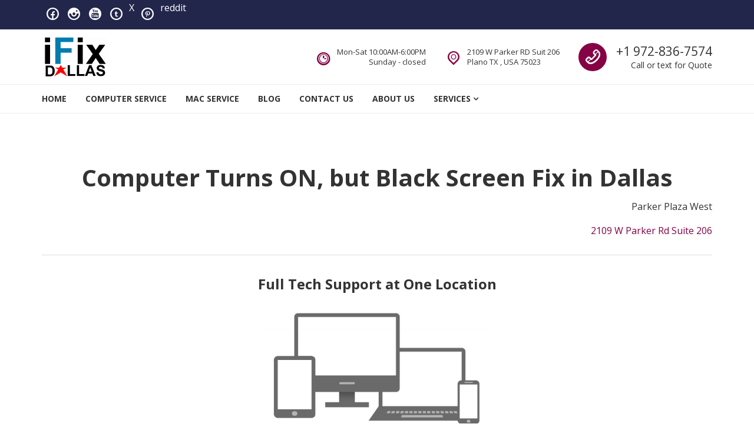

--- FILE ---
content_type: text/html; charset=UTF-8
request_url: https://ifixdallas.com/computer-turns-on-but-blank-screen-fix-in-dallas/
body_size: 16559
content:
<!DOCTYPE html>
<html lang="en-US">
<head>
<meta charset="UTF-8">
<meta name="viewport" content="width=device-width, initial-scale=1">
<link rel="profile" href="http://gmpg.org/xfn/11">
<link rel="pingback" href="https://ifixdallas.com/xmlrpc.php">
<meta name='robots' content='index, follow, max-image-preview:large, max-snippet:-1, max-video-preview:-1' />

	<!-- This site is optimized with the Yoast SEO plugin v26.8 - https://yoast.com/product/yoast-seo-wordpress/ -->
	<title>Computer Turns ON, But Black Screen Fix in Dallas - iFixDallas - a Mac and PC Service DFW Area</title>
	<link rel="canonical" href="https://ifixdallas.com/computer-turns-on-but-blank-screen-fix-in-dallas/" />
	<meta property="og:locale" content="en_US" />
	<meta property="og:type" content="article" />
	<meta property="og:title" content="Computer Turns ON, But Black Screen Fix in Dallas - iFixDallas - a Mac and PC Service DFW Area" />
	<meta property="og:description" content="Computer Turns ON, but Black Screen Fix in Dallas Parker Plaza West 2109 W Parker Rd Suite 206 Full Tech Support at One Location Why is My Computer turns on, but black screen? iFixDallas works on all kinds of computers from desktop to laptop. We fix every problem that is related to computers. Does your [&hellip;]" />
	<meta property="og:url" content="https://ifixdallas.com/computer-turns-on-but-blank-screen-fix-in-dallas/" />
	<meta property="og:site_name" content="iFixDallas - a Mac and PC Service DFW Area" />
	<meta property="article:publisher" content="https://www.facebook.com/ifixdallas" />
	<meta name="twitter:card" content="summary_large_image" />
	<meta name="twitter:site" content="@iFixDallas" />
	<meta name="twitter:label1" content="Est. reading time" />
	<meta name="twitter:data1" content="3 minutes" />
	<script type="application/ld+json" class="yoast-schema-graph">{"@context":"https://schema.org","@graph":[{"@type":"WebPage","@id":"https://ifixdallas.com/computer-turns-on-but-blank-screen-fix-in-dallas/","url":"https://ifixdallas.com/computer-turns-on-but-blank-screen-fix-in-dallas/","name":"Computer Turns ON, But Black Screen Fix in Dallas - iFixDallas - a Mac and PC Service DFW Area","isPartOf":{"@id":"https://ifixdallas.com/#website"},"primaryImageOfPage":{"@id":"https://ifixdallas.com/computer-turns-on-but-blank-screen-fix-in-dallas/#primaryimage"},"image":{"@id":"https://ifixdallas.com/computer-turns-on-but-blank-screen-fix-in-dallas/#primaryimage"},"thumbnailUrl":"https://ifixdallas.com/wp-content/uploads/2020/10/Computer-repair-in-Plano-1024x571.jpg","datePublished":"2020-10-14T03:57:01+00:00","breadcrumb":{"@id":"https://ifixdallas.com/computer-turns-on-but-blank-screen-fix-in-dallas/#breadcrumb"},"inLanguage":"en-US","potentialAction":[{"@type":"ReadAction","target":["https://ifixdallas.com/computer-turns-on-but-blank-screen-fix-in-dallas/"]}]},{"@type":"ImageObject","inLanguage":"en-US","@id":"https://ifixdallas.com/computer-turns-on-but-blank-screen-fix-in-dallas/#primaryimage","url":"","contentUrl":""},{"@type":"BreadcrumbList","@id":"https://ifixdallas.com/computer-turns-on-but-blank-screen-fix-in-dallas/#breadcrumb","itemListElement":[{"@type":"ListItem","position":1,"name":"Home","item":"https://ifixdallas.com/"},{"@type":"ListItem","position":2,"name":"Computer Turns ON, But Black Screen Fix in Dallas"}]},{"@type":"WebSite","@id":"https://ifixdallas.com/#website","url":"https://ifixdallas.com/","name":"iFixDallas - a Mac and PC Service DFW Area","description":"Full Tech Support at One Location","publisher":{"@id":"https://ifixdallas.com/#organization"},"potentialAction":[{"@type":"SearchAction","target":{"@type":"EntryPoint","urlTemplate":"https://ifixdallas.com/?s={search_term_string}"},"query-input":{"@type":"PropertyValueSpecification","valueRequired":true,"valueName":"search_term_string"}}],"inLanguage":"en-US"},{"@type":"Organization","@id":"https://ifixdallas.com/#organization","name":"iFixDallas - a Mac and PC Service DFW Area","url":"https://ifixdallas.com/","logo":{"@type":"ImageObject","inLanguage":"en-US","@id":"https://ifixdallas.com/#/schema/logo/image/","url":"https://ifixdallas.com/wp-content/uploads/2025/08/cropped-cropped-ifix-Dallas-New-Logo1-2.png","contentUrl":"https://ifixdallas.com/wp-content/uploads/2025/08/cropped-cropped-ifix-Dallas-New-Logo1-2.png","width":111,"height":69,"caption":"iFixDallas - a Mac and PC Service DFW Area"},"image":{"@id":"https://ifixdallas.com/#/schema/logo/image/"},"sameAs":["https://www.facebook.com/ifixdallas","https://x.com/iFixDallas","https://www.youtube.com/@ifixdallasplano6634","https://www.instagram.com/mac_servicedallas/","https://www.pinterest.com/ifixdallas/","https://www.reddit.com/r/computerrepair/"]}]}</script>
	<!-- / Yoast SEO plugin. -->


<link rel='dns-prefetch' href='//www.googletagmanager.com' />
<link rel='dns-prefetch' href='//fonts.googleapis.com' />
<link rel="alternate" type="application/rss+xml" title="iFixDallas - a Mac and PC Service DFW Area &raquo; Feed" href="https://ifixdallas.com/feed/" />
<link rel="alternate" type="application/rss+xml" title="iFixDallas - a Mac and PC Service DFW Area &raquo; Comments Feed" href="https://ifixdallas.com/comments/feed/" />
<link rel="alternate" title="oEmbed (JSON)" type="application/json+oembed" href="https://ifixdallas.com/wp-json/oembed/1.0/embed?url=https%3A%2F%2Fifixdallas.com%2Fcomputer-turns-on-but-blank-screen-fix-in-dallas%2F" />
<link rel="alternate" title="oEmbed (XML)" type="text/xml+oembed" href="https://ifixdallas.com/wp-json/oembed/1.0/embed?url=https%3A%2F%2Fifixdallas.com%2Fcomputer-turns-on-but-blank-screen-fix-in-dallas%2F&#038;format=xml" />
<style id='wp-img-auto-sizes-contain-inline-css' type='text/css'>
img:is([sizes=auto i],[sizes^="auto," i]){contain-intrinsic-size:3000px 1500px}
/*# sourceURL=wp-img-auto-sizes-contain-inline-css */
</style>
<link rel='stylesheet' id='dashicons-css' href='https://ifixdallas.com/wp-includes/css/dashicons.min.css?ver=6.9' type='text/css' media='all' />
<link rel='stylesheet' id='post-views-counter-frontend-css' href='https://ifixdallas.com/wp-content/plugins/post-views-counter/css/frontend.css?ver=1.7.3' type='text/css' media='all' />
<style id='wp-emoji-styles-inline-css' type='text/css'>

	img.wp-smiley, img.emoji {
		display: inline !important;
		border: none !important;
		box-shadow: none !important;
		height: 1em !important;
		width: 1em !important;
		margin: 0 0.07em !important;
		vertical-align: -0.1em !important;
		background: none !important;
		padding: 0 !important;
	}
/*# sourceURL=wp-emoji-styles-inline-css */
</style>
<style id='wp-block-library-inline-css' type='text/css'>
:root{--wp-block-synced-color:#7a00df;--wp-block-synced-color--rgb:122,0,223;--wp-bound-block-color:var(--wp-block-synced-color);--wp-editor-canvas-background:#ddd;--wp-admin-theme-color:#007cba;--wp-admin-theme-color--rgb:0,124,186;--wp-admin-theme-color-darker-10:#006ba1;--wp-admin-theme-color-darker-10--rgb:0,107,160.5;--wp-admin-theme-color-darker-20:#005a87;--wp-admin-theme-color-darker-20--rgb:0,90,135;--wp-admin-border-width-focus:2px}@media (min-resolution:192dpi){:root{--wp-admin-border-width-focus:1.5px}}.wp-element-button{cursor:pointer}:root .has-very-light-gray-background-color{background-color:#eee}:root .has-very-dark-gray-background-color{background-color:#313131}:root .has-very-light-gray-color{color:#eee}:root .has-very-dark-gray-color{color:#313131}:root .has-vivid-green-cyan-to-vivid-cyan-blue-gradient-background{background:linear-gradient(135deg,#00d084,#0693e3)}:root .has-purple-crush-gradient-background{background:linear-gradient(135deg,#34e2e4,#4721fb 50%,#ab1dfe)}:root .has-hazy-dawn-gradient-background{background:linear-gradient(135deg,#faaca8,#dad0ec)}:root .has-subdued-olive-gradient-background{background:linear-gradient(135deg,#fafae1,#67a671)}:root .has-atomic-cream-gradient-background{background:linear-gradient(135deg,#fdd79a,#004a59)}:root .has-nightshade-gradient-background{background:linear-gradient(135deg,#330968,#31cdcf)}:root .has-midnight-gradient-background{background:linear-gradient(135deg,#020381,#2874fc)}:root{--wp--preset--font-size--normal:16px;--wp--preset--font-size--huge:42px}.has-regular-font-size{font-size:1em}.has-larger-font-size{font-size:2.625em}.has-normal-font-size{font-size:var(--wp--preset--font-size--normal)}.has-huge-font-size{font-size:var(--wp--preset--font-size--huge)}:root .has-text-align-center{text-align:center}:root .has-text-align-left{text-align:left}:root .has-text-align-right{text-align:right}.has-fit-text{white-space:nowrap!important}#end-resizable-editor-section{display:none}.aligncenter{clear:both}.items-justified-left{justify-content:flex-start}.items-justified-center{justify-content:center}.items-justified-right{justify-content:flex-end}.items-justified-space-between{justify-content:space-between}.screen-reader-text{word-wrap:normal!important;border:0;clip-path:inset(50%);height:1px;margin:-1px;overflow:hidden;padding:0;position:absolute;width:1px}.screen-reader-text:focus{background-color:#ddd;clip-path:none;color:#444;display:block;font-size:1em;height:auto;left:5px;line-height:normal;padding:15px 23px 14px;text-decoration:none;top:5px;width:auto;z-index:100000}html :where(.has-border-color){border-style:solid}html :where([style*=border-top-color]){border-top-style:solid}html :where([style*=border-right-color]){border-right-style:solid}html :where([style*=border-bottom-color]){border-bottom-style:solid}html :where([style*=border-left-color]){border-left-style:solid}html :where([style*=border-width]){border-style:solid}html :where([style*=border-top-width]){border-top-style:solid}html :where([style*=border-right-width]){border-right-style:solid}html :where([style*=border-bottom-width]){border-bottom-style:solid}html :where([style*=border-left-width]){border-left-style:solid}html :where(img[class*=wp-image-]){height:auto;max-width:100%}:where(figure){margin:0 0 1em}html :where(.is-position-sticky){--wp-admin--admin-bar--position-offset:var(--wp-admin--admin-bar--height,0px)}@media screen and (max-width:600px){html :where(.is-position-sticky){--wp-admin--admin-bar--position-offset:0px}}

/*# sourceURL=wp-block-library-inline-css */
</style><style id='wp-block-image-inline-css' type='text/css'>
.wp-block-image>a,.wp-block-image>figure>a{display:inline-block}.wp-block-image img{box-sizing:border-box;height:auto;max-width:100%;vertical-align:bottom}@media not (prefers-reduced-motion){.wp-block-image img.hide{visibility:hidden}.wp-block-image img.show{animation:show-content-image .4s}}.wp-block-image[style*=border-radius] img,.wp-block-image[style*=border-radius]>a{border-radius:inherit}.wp-block-image.has-custom-border img{box-sizing:border-box}.wp-block-image.aligncenter{text-align:center}.wp-block-image.alignfull>a,.wp-block-image.alignwide>a{width:100%}.wp-block-image.alignfull img,.wp-block-image.alignwide img{height:auto;width:100%}.wp-block-image .aligncenter,.wp-block-image .alignleft,.wp-block-image .alignright,.wp-block-image.aligncenter,.wp-block-image.alignleft,.wp-block-image.alignright{display:table}.wp-block-image .aligncenter>figcaption,.wp-block-image .alignleft>figcaption,.wp-block-image .alignright>figcaption,.wp-block-image.aligncenter>figcaption,.wp-block-image.alignleft>figcaption,.wp-block-image.alignright>figcaption{caption-side:bottom;display:table-caption}.wp-block-image .alignleft{float:left;margin:.5em 1em .5em 0}.wp-block-image .alignright{float:right;margin:.5em 0 .5em 1em}.wp-block-image .aligncenter{margin-left:auto;margin-right:auto}.wp-block-image :where(figcaption){margin-bottom:1em;margin-top:.5em}.wp-block-image.is-style-circle-mask img{border-radius:9999px}@supports ((-webkit-mask-image:none) or (mask-image:none)) or (-webkit-mask-image:none){.wp-block-image.is-style-circle-mask img{border-radius:0;-webkit-mask-image:url('data:image/svg+xml;utf8,<svg viewBox="0 0 100 100" xmlns="http://www.w3.org/2000/svg"><circle cx="50" cy="50" r="50"/></svg>');mask-image:url('data:image/svg+xml;utf8,<svg viewBox="0 0 100 100" xmlns="http://www.w3.org/2000/svg"><circle cx="50" cy="50" r="50"/></svg>');mask-mode:alpha;-webkit-mask-position:center;mask-position:center;-webkit-mask-repeat:no-repeat;mask-repeat:no-repeat;-webkit-mask-size:contain;mask-size:contain}}:root :where(.wp-block-image.is-style-rounded img,.wp-block-image .is-style-rounded img){border-radius:9999px}.wp-block-image figure{margin:0}.wp-lightbox-container{display:flex;flex-direction:column;position:relative}.wp-lightbox-container img{cursor:zoom-in}.wp-lightbox-container img:hover+button{opacity:1}.wp-lightbox-container button{align-items:center;backdrop-filter:blur(16px) saturate(180%);background-color:#5a5a5a40;border:none;border-radius:4px;cursor:zoom-in;display:flex;height:20px;justify-content:center;opacity:0;padding:0;position:absolute;right:16px;text-align:center;top:16px;width:20px;z-index:100}@media not (prefers-reduced-motion){.wp-lightbox-container button{transition:opacity .2s ease}}.wp-lightbox-container button:focus-visible{outline:3px auto #5a5a5a40;outline:3px auto -webkit-focus-ring-color;outline-offset:3px}.wp-lightbox-container button:hover{cursor:pointer;opacity:1}.wp-lightbox-container button:focus{opacity:1}.wp-lightbox-container button:focus,.wp-lightbox-container button:hover,.wp-lightbox-container button:not(:hover):not(:active):not(.has-background){background-color:#5a5a5a40;border:none}.wp-lightbox-overlay{box-sizing:border-box;cursor:zoom-out;height:100vh;left:0;overflow:hidden;position:fixed;top:0;visibility:hidden;width:100%;z-index:100000}.wp-lightbox-overlay .close-button{align-items:center;cursor:pointer;display:flex;justify-content:center;min-height:40px;min-width:40px;padding:0;position:absolute;right:calc(env(safe-area-inset-right) + 16px);top:calc(env(safe-area-inset-top) + 16px);z-index:5000000}.wp-lightbox-overlay .close-button:focus,.wp-lightbox-overlay .close-button:hover,.wp-lightbox-overlay .close-button:not(:hover):not(:active):not(.has-background){background:none;border:none}.wp-lightbox-overlay .lightbox-image-container{height:var(--wp--lightbox-container-height);left:50%;overflow:hidden;position:absolute;top:50%;transform:translate(-50%,-50%);transform-origin:top left;width:var(--wp--lightbox-container-width);z-index:9999999999}.wp-lightbox-overlay .wp-block-image{align-items:center;box-sizing:border-box;display:flex;height:100%;justify-content:center;margin:0;position:relative;transform-origin:0 0;width:100%;z-index:3000000}.wp-lightbox-overlay .wp-block-image img{height:var(--wp--lightbox-image-height);min-height:var(--wp--lightbox-image-height);min-width:var(--wp--lightbox-image-width);width:var(--wp--lightbox-image-width)}.wp-lightbox-overlay .wp-block-image figcaption{display:none}.wp-lightbox-overlay button{background:none;border:none}.wp-lightbox-overlay .scrim{background-color:#fff;height:100%;opacity:.9;position:absolute;width:100%;z-index:2000000}.wp-lightbox-overlay.active{visibility:visible}@media not (prefers-reduced-motion){.wp-lightbox-overlay.active{animation:turn-on-visibility .25s both}.wp-lightbox-overlay.active img{animation:turn-on-visibility .35s both}.wp-lightbox-overlay.show-closing-animation:not(.active){animation:turn-off-visibility .35s both}.wp-lightbox-overlay.show-closing-animation:not(.active) img{animation:turn-off-visibility .25s both}.wp-lightbox-overlay.zoom.active{animation:none;opacity:1;visibility:visible}.wp-lightbox-overlay.zoom.active .lightbox-image-container{animation:lightbox-zoom-in .4s}.wp-lightbox-overlay.zoom.active .lightbox-image-container img{animation:none}.wp-lightbox-overlay.zoom.active .scrim{animation:turn-on-visibility .4s forwards}.wp-lightbox-overlay.zoom.show-closing-animation:not(.active){animation:none}.wp-lightbox-overlay.zoom.show-closing-animation:not(.active) .lightbox-image-container{animation:lightbox-zoom-out .4s}.wp-lightbox-overlay.zoom.show-closing-animation:not(.active) .lightbox-image-container img{animation:none}.wp-lightbox-overlay.zoom.show-closing-animation:not(.active) .scrim{animation:turn-off-visibility .4s forwards}}@keyframes show-content-image{0%{visibility:hidden}99%{visibility:hidden}to{visibility:visible}}@keyframes turn-on-visibility{0%{opacity:0}to{opacity:1}}@keyframes turn-off-visibility{0%{opacity:1;visibility:visible}99%{opacity:0;visibility:visible}to{opacity:0;visibility:hidden}}@keyframes lightbox-zoom-in{0%{transform:translate(calc((-100vw + var(--wp--lightbox-scrollbar-width))/2 + var(--wp--lightbox-initial-left-position)),calc(-50vh + var(--wp--lightbox-initial-top-position))) scale(var(--wp--lightbox-scale))}to{transform:translate(-50%,-50%) scale(1)}}@keyframes lightbox-zoom-out{0%{transform:translate(-50%,-50%) scale(1);visibility:visible}99%{visibility:visible}to{transform:translate(calc((-100vw + var(--wp--lightbox-scrollbar-width))/2 + var(--wp--lightbox-initial-left-position)),calc(-50vh + var(--wp--lightbox-initial-top-position))) scale(var(--wp--lightbox-scale));visibility:hidden}}
/*# sourceURL=https://ifixdallas.com/wp-content/plugins/gutenberg/build/styles/block-library/image/style.min.css */
</style>
<style id='global-styles-inline-css' type='text/css'>
:root{--wp--preset--aspect-ratio--square: 1;--wp--preset--aspect-ratio--4-3: 4/3;--wp--preset--aspect-ratio--3-4: 3/4;--wp--preset--aspect-ratio--3-2: 3/2;--wp--preset--aspect-ratio--2-3: 2/3;--wp--preset--aspect-ratio--16-9: 16/9;--wp--preset--aspect-ratio--9-16: 9/16;--wp--preset--color--black: #000000;--wp--preset--color--cyan-bluish-gray: #abb8c3;--wp--preset--color--white: #ffffff;--wp--preset--color--pale-pink: #f78da7;--wp--preset--color--vivid-red: #cf2e2e;--wp--preset--color--luminous-vivid-orange: #ff6900;--wp--preset--color--luminous-vivid-amber: #fcb900;--wp--preset--color--light-green-cyan: #7bdcb5;--wp--preset--color--vivid-green-cyan: #00d084;--wp--preset--color--pale-cyan-blue: #8ed1fc;--wp--preset--color--vivid-cyan-blue: #0693e3;--wp--preset--color--vivid-purple: #9b51e0;--wp--preset--gradient--vivid-cyan-blue-to-vivid-purple: linear-gradient(135deg,rgb(6,147,227) 0%,rgb(155,81,224) 100%);--wp--preset--gradient--light-green-cyan-to-vivid-green-cyan: linear-gradient(135deg,rgb(122,220,180) 0%,rgb(0,208,130) 100%);--wp--preset--gradient--luminous-vivid-amber-to-luminous-vivid-orange: linear-gradient(135deg,rgb(252,185,0) 0%,rgb(255,105,0) 100%);--wp--preset--gradient--luminous-vivid-orange-to-vivid-red: linear-gradient(135deg,rgb(255,105,0) 0%,rgb(207,46,46) 100%);--wp--preset--gradient--very-light-gray-to-cyan-bluish-gray: linear-gradient(135deg,rgb(238,238,238) 0%,rgb(169,184,195) 100%);--wp--preset--gradient--cool-to-warm-spectrum: linear-gradient(135deg,rgb(74,234,220) 0%,rgb(151,120,209) 20%,rgb(207,42,186) 40%,rgb(238,44,130) 60%,rgb(251,105,98) 80%,rgb(254,248,76) 100%);--wp--preset--gradient--blush-light-purple: linear-gradient(135deg,rgb(255,206,236) 0%,rgb(152,150,240) 100%);--wp--preset--gradient--blush-bordeaux: linear-gradient(135deg,rgb(254,205,165) 0%,rgb(254,45,45) 50%,rgb(107,0,62) 100%);--wp--preset--gradient--luminous-dusk: linear-gradient(135deg,rgb(255,203,112) 0%,rgb(199,81,192) 50%,rgb(65,88,208) 100%);--wp--preset--gradient--pale-ocean: linear-gradient(135deg,rgb(255,245,203) 0%,rgb(182,227,212) 50%,rgb(51,167,181) 100%);--wp--preset--gradient--electric-grass: linear-gradient(135deg,rgb(202,248,128) 0%,rgb(113,206,126) 100%);--wp--preset--gradient--midnight: linear-gradient(135deg,rgb(2,3,129) 0%,rgb(40,116,252) 100%);--wp--preset--font-size--small: 13px;--wp--preset--font-size--medium: 20px;--wp--preset--font-size--large: 36px;--wp--preset--font-size--x-large: 42px;--wp--preset--spacing--20: 0.44rem;--wp--preset--spacing--30: 0.67rem;--wp--preset--spacing--40: 1rem;--wp--preset--spacing--50: 1.5rem;--wp--preset--spacing--60: 2.25rem;--wp--preset--spacing--70: 3.38rem;--wp--preset--spacing--80: 5.06rem;--wp--preset--shadow--natural: 6px 6px 9px rgba(0, 0, 0, 0.2);--wp--preset--shadow--deep: 12px 12px 50px rgba(0, 0, 0, 0.4);--wp--preset--shadow--sharp: 6px 6px 0px rgba(0, 0, 0, 0.2);--wp--preset--shadow--outlined: 6px 6px 0px -3px rgb(255, 255, 255), 6px 6px rgb(0, 0, 0);--wp--preset--shadow--crisp: 6px 6px 0px rgb(0, 0, 0);}:where(body) { margin: 0; }:where(.is-layout-flex){gap: 0.5em;}:where(.is-layout-grid){gap: 0.5em;}body .is-layout-flex{display: flex;}.is-layout-flex{flex-wrap: wrap;align-items: center;}.is-layout-flex > :is(*, div){margin: 0;}body .is-layout-grid{display: grid;}.is-layout-grid > :is(*, div){margin: 0;}body{padding-top: 0px;padding-right: 0px;padding-bottom: 0px;padding-left: 0px;}:root :where(.wp-element-button, .wp-block-button__link){background-color: #32373c;border-width: 0;color: #fff;font-family: inherit;font-size: inherit;font-style: inherit;font-weight: inherit;letter-spacing: inherit;line-height: inherit;padding-top: calc(0.667em + 2px);padding-right: calc(1.333em + 2px);padding-bottom: calc(0.667em + 2px);padding-left: calc(1.333em + 2px);text-decoration: none;text-transform: inherit;}.has-black-color{color: var(--wp--preset--color--black) !important;}.has-cyan-bluish-gray-color{color: var(--wp--preset--color--cyan-bluish-gray) !important;}.has-white-color{color: var(--wp--preset--color--white) !important;}.has-pale-pink-color{color: var(--wp--preset--color--pale-pink) !important;}.has-vivid-red-color{color: var(--wp--preset--color--vivid-red) !important;}.has-luminous-vivid-orange-color{color: var(--wp--preset--color--luminous-vivid-orange) !important;}.has-luminous-vivid-amber-color{color: var(--wp--preset--color--luminous-vivid-amber) !important;}.has-light-green-cyan-color{color: var(--wp--preset--color--light-green-cyan) !important;}.has-vivid-green-cyan-color{color: var(--wp--preset--color--vivid-green-cyan) !important;}.has-pale-cyan-blue-color{color: var(--wp--preset--color--pale-cyan-blue) !important;}.has-vivid-cyan-blue-color{color: var(--wp--preset--color--vivid-cyan-blue) !important;}.has-vivid-purple-color{color: var(--wp--preset--color--vivid-purple) !important;}.has-black-background-color{background-color: var(--wp--preset--color--black) !important;}.has-cyan-bluish-gray-background-color{background-color: var(--wp--preset--color--cyan-bluish-gray) !important;}.has-white-background-color{background-color: var(--wp--preset--color--white) !important;}.has-pale-pink-background-color{background-color: var(--wp--preset--color--pale-pink) !important;}.has-vivid-red-background-color{background-color: var(--wp--preset--color--vivid-red) !important;}.has-luminous-vivid-orange-background-color{background-color: var(--wp--preset--color--luminous-vivid-orange) !important;}.has-luminous-vivid-amber-background-color{background-color: var(--wp--preset--color--luminous-vivid-amber) !important;}.has-light-green-cyan-background-color{background-color: var(--wp--preset--color--light-green-cyan) !important;}.has-vivid-green-cyan-background-color{background-color: var(--wp--preset--color--vivid-green-cyan) !important;}.has-pale-cyan-blue-background-color{background-color: var(--wp--preset--color--pale-cyan-blue) !important;}.has-vivid-cyan-blue-background-color{background-color: var(--wp--preset--color--vivid-cyan-blue) !important;}.has-vivid-purple-background-color{background-color: var(--wp--preset--color--vivid-purple) !important;}.has-black-border-color{border-color: var(--wp--preset--color--black) !important;}.has-cyan-bluish-gray-border-color{border-color: var(--wp--preset--color--cyan-bluish-gray) !important;}.has-white-border-color{border-color: var(--wp--preset--color--white) !important;}.has-pale-pink-border-color{border-color: var(--wp--preset--color--pale-pink) !important;}.has-vivid-red-border-color{border-color: var(--wp--preset--color--vivid-red) !important;}.has-luminous-vivid-orange-border-color{border-color: var(--wp--preset--color--luminous-vivid-orange) !important;}.has-luminous-vivid-amber-border-color{border-color: var(--wp--preset--color--luminous-vivid-amber) !important;}.has-light-green-cyan-border-color{border-color: var(--wp--preset--color--light-green-cyan) !important;}.has-vivid-green-cyan-border-color{border-color: var(--wp--preset--color--vivid-green-cyan) !important;}.has-pale-cyan-blue-border-color{border-color: var(--wp--preset--color--pale-cyan-blue) !important;}.has-vivid-cyan-blue-border-color{border-color: var(--wp--preset--color--vivid-cyan-blue) !important;}.has-vivid-purple-border-color{border-color: var(--wp--preset--color--vivid-purple) !important;}.has-vivid-cyan-blue-to-vivid-purple-gradient-background{background: var(--wp--preset--gradient--vivid-cyan-blue-to-vivid-purple) !important;}.has-light-green-cyan-to-vivid-green-cyan-gradient-background{background: var(--wp--preset--gradient--light-green-cyan-to-vivid-green-cyan) !important;}.has-luminous-vivid-amber-to-luminous-vivid-orange-gradient-background{background: var(--wp--preset--gradient--luminous-vivid-amber-to-luminous-vivid-orange) !important;}.has-luminous-vivid-orange-to-vivid-red-gradient-background{background: var(--wp--preset--gradient--luminous-vivid-orange-to-vivid-red) !important;}.has-very-light-gray-to-cyan-bluish-gray-gradient-background{background: var(--wp--preset--gradient--very-light-gray-to-cyan-bluish-gray) !important;}.has-cool-to-warm-spectrum-gradient-background{background: var(--wp--preset--gradient--cool-to-warm-spectrum) !important;}.has-blush-light-purple-gradient-background{background: var(--wp--preset--gradient--blush-light-purple) !important;}.has-blush-bordeaux-gradient-background{background: var(--wp--preset--gradient--blush-bordeaux) !important;}.has-luminous-dusk-gradient-background{background: var(--wp--preset--gradient--luminous-dusk) !important;}.has-pale-ocean-gradient-background{background: var(--wp--preset--gradient--pale-ocean) !important;}.has-electric-grass-gradient-background{background: var(--wp--preset--gradient--electric-grass) !important;}.has-midnight-gradient-background{background: var(--wp--preset--gradient--midnight) !important;}.has-small-font-size{font-size: var(--wp--preset--font-size--small) !important;}.has-medium-font-size{font-size: var(--wp--preset--font-size--medium) !important;}.has-large-font-size{font-size: var(--wp--preset--font-size--large) !important;}.has-x-large-font-size{font-size: var(--wp--preset--font-size--x-large) !important;}
/*# sourceURL=global-styles-inline-css */
</style>

<style id='classic-theme-styles-inline-css' type='text/css'>
.wp-block-button__link{background-color:#32373c;border-radius:9999px;box-shadow:none;color:#fff;font-size:1.125em;padding:calc(.667em + 2px) calc(1.333em + 2px);text-decoration:none}.wp-block-file__button{background:#32373c;color:#fff}.wp-block-accordion-heading{margin:0}.wp-block-accordion-heading__toggle{background-color:inherit!important;color:inherit!important}.wp-block-accordion-heading__toggle:not(:focus-visible){outline:none}.wp-block-accordion-heading__toggle:focus,.wp-block-accordion-heading__toggle:hover{background-color:inherit!important;border:none;box-shadow:none;color:inherit;padding:var(--wp--preset--spacing--20,1em) 0;text-decoration:none}.wp-block-accordion-heading__toggle:focus-visible{outline:auto;outline-offset:0}
/*# sourceURL=https://ifixdallas.com/wp-content/plugins/gutenberg/build/styles/block-library/classic.min.css */
</style>
<link rel='stylesheet' id='contact-form-7-css' href='https://ifixdallas.com/wp-content/plugins/contact-form-7/includes/css/styles.css?ver=6.1.4' type='text/css' media='all' />
<link rel='stylesheet' id='comrepair-google-fonts-css' href='//fonts.googleapis.com/css?family=Cabin%3A400%2C700%7COpen%20Sans%3A300%2C300i%2C400%2C400i%2C700%2C700i&#038;subset=latin%2Clatin-ext' type='text/css' media='all' />
<link rel='stylesheet' id='comrepair-libs-css' href='https://ifixdallas.com/wp-content/themes/comrepair/assets/css/theme-libs.min.css?ver=1.6.15' type='text/css' media='all' />
<link rel='stylesheet' id='comrepair-style-css' href='https://ifixdallas.com/wp-content/themes/comrepair/assets/css/theme.css?ver=1.6.15' type='text/css' media='all' />
<style id='comrepair-style-inline-css' type='text/css'>
.page-title-wrap { background-color: rgba(34,38,75,0.78); } .footer-top-wrap { background-color: rgba(48,48,48,1); } .footer-bottom-wrap { background-color: rgba(10,10,10,1); } 
/*# sourceURL=comrepair-style-inline-css */
</style>
<script type="text/javascript" src="https://ifixdallas.com/wp-includes/js/jquery/jquery.min.js?ver=3.7.1" id="jquery-core-js"></script>
<script type="text/javascript" src="https://ifixdallas.com/wp-includes/js/jquery/jquery-migrate.min.js?ver=3.4.1" id="jquery-migrate-js"></script>

<!-- Google tag (gtag.js) snippet added by Site Kit -->
<!-- Google Analytics snippet added by Site Kit -->
<script type="text/javascript" src="https://www.googletagmanager.com/gtag/js?id=GT-MQR2SX9" id="google_gtagjs-js" async></script>
<script type="text/javascript" id="google_gtagjs-js-after">
/* <![CDATA[ */
window.dataLayer = window.dataLayer || [];function gtag(){dataLayer.push(arguments);}
gtag("set","linker",{"domains":["ifixdallas.com"]});
gtag("js", new Date());
gtag("set", "developer_id.dZTNiMT", true);
gtag("config", "GT-MQR2SX9");
 window._googlesitekit = window._googlesitekit || {}; window._googlesitekit.throttledEvents = []; window._googlesitekit.gtagEvent = (name, data) => { var key = JSON.stringify( { name, data } ); if ( !! window._googlesitekit.throttledEvents[ key ] ) { return; } window._googlesitekit.throttledEvents[ key ] = true; setTimeout( () => { delete window._googlesitekit.throttledEvents[ key ]; }, 5 ); gtag( "event", name, { ...data, event_source: "site-kit" } ); }; 
//# sourceURL=google_gtagjs-js-after
/* ]]> */
</script>
<link rel="https://api.w.org/" href="https://ifixdallas.com/wp-json/" /><link rel="alternate" title="JSON" type="application/json" href="https://ifixdallas.com/wp-json/wp/v2/pages/7012" /><link rel="EditURI" type="application/rsd+xml" title="RSD" href="https://ifixdallas.com/xmlrpc.php?rsd" />
<meta name="generator" content="WordPress 6.9" />
<link rel='shortlink' href='https://ifixdallas.com/?p=7012' />
	<link rel="preconnect" href="https://fonts.googleapis.com">
	<link rel="preconnect" href="https://fonts.gstatic.com">
	<meta name="generator" content="Site Kit by Google 1.171.0" /><meta name="generator" content="Powered by WPBakery Page Builder - drag and drop page builder for WordPress."/>
	<style id="egf-frontend-styles" type="text/css">
		body {} h1, h2, h3, h4, h5, h6, .h1, .h2, .h3, .h4, .h5, .h6 {} p {} h1 {} h2 {} h3 {} h4 {} h5 {} h6 {} 	</style>
	<noscript><style> .wpb_animate_when_almost_visible { opacity: 1; }</style></noscript></head>

<body class="wp-singular page-template-default page page-id-7012 wp-custom-logo wp-theme-comrepair hide-page-header hide-site-branding-text wpb-js-composer js-comp-ver-6.13.0 vc_responsive">
	
	<a class="skip-link screen-reader-text" href="#site-navigation">Skip to navigation</a>
	<a class="skip-link screen-reader-text" href="#content">Skip to content</a>

	<header class="site-header" id="masthead">
		
<div class="top-bar">
	<div class="container">

		
					<nav class="social-navigation">
				<div class="menu-social-menu-container"><ul id="menu-social-menu" class="menu"><li id="menu-item-97" class="menu-item menu-item-type-custom menu-item-object-custom menu-item-97"><a href="https://www.facebook.com/ifixdallas">Facebook</a></li>
<li id="menu-item-98" class="menu-item menu-item-type-custom menu-item-object-custom menu-item-98"><a href="https://www.instagram.com/mac_servicedallas/">Instagram</a></li>
<li id="menu-item-99" class="menu-item menu-item-type-custom menu-item-object-custom menu-item-99"><a href="https://www.youtube.com/watch?v=Ym6yVfrJ454">YouTube</a></li>
<li id="menu-item-20582" class="menu-item menu-item-type-custom menu-item-object-custom menu-item-20582"><a href="https://www.tumblr.com/ifixdallas">Tumbler</a></li>
<li id="menu-item-20583" class="menu-item menu-item-type-custom menu-item-object-custom menu-item-20583"><a href="https://x.com/iFixDallas">X</a></li>
<li id="menu-item-20584" class="menu-item menu-item-type-custom menu-item-object-custom menu-item-20584"><a href="https://www.pinterest.com/ifixdallas/">pinterest</a></li>
<li id="menu-item-20585" class="menu-item menu-item-type-custom menu-item-object-custom menu-item-20585"><a href="https://www.reddit.com/r/computerrepair/">reddit</a></li>
</ul></div>			</nav>
		
	</div><!-- .container -->
</div><!-- .top-bar -->

		
<div class="mobile-header-wrap">
	<div class="header-branding-wrap">
		<div class="container">
			
<div class="site-branding" itemscope itemtype="http://schema.org/Brand">

	<a href="https://ifixdallas.com/" class="custom-logo-link" rel="home"><img width="111" height="69" src="https://ifixdallas.com/wp-content/uploads/2025/08/cropped-cropped-ifix-Dallas-New-Logo1-2.png" class="custom-logo" alt="iFixDallas &#8211; a Mac and PC Service DFW Area" decoding="async" /></a>
			<div class="site-branding-text">
							<p class="site-title"><a href="https://ifixdallas.com/" rel="home">iFixDallas &#8211; a Mac and PC Service DFW Area</a></p>
										<p class="site-description">Full Tech Support at One Location</p>
					</div><!-- .site-branding-text -->
		
</div><!-- .site-branding -->

			<button class="menu-toggle" aria-controls="site-navigation" aria-expanded="false">
				<span class="screen-reader-text">Toggle Primary menu</span>
				<span class="menu-toggle-bar"></span>
				<span class="menu-toggle-bar"></span>
				<span class="menu-toggle-bar"></span>
			</button>
		</div><!-- .container -->
	</div><!-- .header-branding-wrap -->

			<div class="mobile-navigation-wrap">
			<div class="container">
				<nav id="site-navigation-mobile" class="mobile-navigation" aria-label="Primary menu">
					<div class="menu-primary-menu-container"><ul id="menu-primary-menu" class="menu"><li id="menu-item-179" class="menu-item menu-item-type-post_type menu-item-object-page menu-item-179"><a href="https://ifixdallas.com/home/">Home</a></li>
<li id="menu-item-19828" class="menu-item menu-item-type-post_type menu-item-object-page menu-item-19828"><a href="https://ifixdallas.com/computer-repair/">Computer Service</a></li>
<li id="menu-item-19862" class="menu-item menu-item-type-post_type menu-item-object-page menu-item-19862"><a href="https://ifixdallas.com/mac-repair-plano/">Mac Service</a></li>
<li id="menu-item-19830" class="menu-item menu-item-type-post_type menu-item-object-page menu-item-19830"><a href="https://ifixdallas.com/blog/">Blog</a></li>
<li id="menu-item-19829" class="menu-item menu-item-type-post_type menu-item-object-page menu-item-19829"><a href="https://ifixdallas.com/contacts/">Contact Us</a></li>
<li id="menu-item-19831" class="menu-item menu-item-type-post_type menu-item-object-page menu-item-19831"><a href="https://ifixdallas.com/about-us/">About Us</a></li>
<li id="menu-item-181" class="menu-item menu-item-type-post_type menu-item-object-page menu-item-has-children menu-item-181"><a href="https://ifixdallas.com/services/">Services</a>
<ul class="sub-menu">
	<li id="menu-item-223" class="menu-item menu-item-type-post_type menu-item-object-page menu-item-223"><a href="https://ifixdallas.com/services/">All Services</a></li>
	<li id="menu-item-221" class="menu-item menu-item-type-post_type menu-item-object-service menu-item-221"><a href="https://ifixdallas.com/service/computer-repair/">Computer repair</a></li>
	<li id="menu-item-220" class="menu-item menu-item-type-post_type menu-item-object-service menu-item-220"><a href="https://ifixdallas.com/service/battery-replacement/">Battery replacement</a></li>
	<li id="menu-item-218" class="menu-item menu-item-type-post_type menu-item-object-service menu-item-218"><a href="https://ifixdallas.com/service/data-recovery/">Data recovery</a></li>
	<li id="menu-item-219" class="menu-item menu-item-type-post_type menu-item-object-service menu-item-219"><a href="https://ifixdallas.com/service/virus-protection/">Virus protection</a></li>
</ul>
</li>
</ul></div>				</nav>
			</div><!-- .container -->
		</div><!-- .mobile-navigation-wrap -->
	
	<div class="container">
		
<div class="header-info-blocks">

	<div class="header-info-blocks-column">

		
			<div class="header-info-block js-header-info-block-1">

									<div class="header-info-block-icon header-info-block-icon--circled">
						<span class="typcn typcn-phone-outline"></span>
					</div><!-- .header-info-block-icon -->
				
				<div class="header-info-block-text">
					<h3 class="screen-reader-text">Call us</h3>

<p style="font-size: 21px">
<a href="tel:+1-972-836-7574">+1 972-836-7574</a>
</p>
<p style="font-size: 14px" class="text-center text-md-right">Call or text for Quote</p>				</div><!-- .header-info-block-text -->

			</div><!-- .header-info-block -->

			
	</div><!-- .header-info-blocks-column -->

	<div class="header-info-blocks-column">

		
			<div class="header-info-block js-header-info-block-2">

									<div class="header-info-block-icon ">
						<span class="typcn typcn-location-outline"></span>
					</div><!-- .header-info-block-icon -->
				
				<div class="header-info-block-text">
					<a href="https://maps.app.goo.gl/MZ5SdqXmLoBrFMGA6">2109 W Parker RD Suit 206<br>
Plano TX , USA 75023</a>
				</div><!-- .header-info-block-text -->

			</div><!-- .header-info-block -->

			
			<div class="header-info-block js-header-info-block-3">

									<div class="header-info-block-icon ">
						<span class="typcn typcn-time"></span>
					</div><!-- .header-info-block-icon -->
				
				<div class="header-info-block-text">
					<p class="text-right">
Mon-Sat 10:00AM-6:00PM<br>
Sunday - closed
</p>				</div><!-- .header-info-block-text -->

			</div><!-- .header-info-block -->

			
	</div><!-- .header-info-blocks-column -->

</div><!-- .header-info-blocks -->
	</div><!-- .container -->
</div><!-- .mobile-header-wrap -->

		<div class="site-header-wrap">

			<div class="header-branding-wrap">
				<div class="container">
					
<div class="site-branding" itemscope itemtype="http://schema.org/Brand">

	<a href="https://ifixdallas.com/" class="custom-logo-link" rel="home"><img width="111" height="69" src="https://ifixdallas.com/wp-content/uploads/2025/08/cropped-cropped-ifix-Dallas-New-Logo1-2.png" class="custom-logo" alt="iFixDallas &#8211; a Mac and PC Service DFW Area" decoding="async" /></a>
			<div class="site-branding-text">
							<p class="site-title"><a href="https://ifixdallas.com/" rel="home">iFixDallas &#8211; a Mac and PC Service DFW Area</a></p>
										<p class="site-description">Full Tech Support at One Location</p>
					</div><!-- .site-branding-text -->
		
</div><!-- .site-branding -->
					
<div class="header-info-blocks">

	<div class="header-info-blocks-column">

		
			<div class="header-info-block js-header-info-block-1">

									<div class="header-info-block-icon header-info-block-icon--circled">
						<span class="typcn typcn-phone-outline"></span>
					</div><!-- .header-info-block-icon -->
				
				<div class="header-info-block-text">
					<h3 class="screen-reader-text">Call us</h3>

<p style="font-size: 21px">
<a href="tel:+1-972-836-7574">+1 972-836-7574</a>
</p>
<p style="font-size: 14px" class="text-center text-md-right">Call or text for Quote</p>				</div><!-- .header-info-block-text -->

			</div><!-- .header-info-block -->

			
	</div><!-- .header-info-blocks-column -->

	<div class="header-info-blocks-column">

		
			<div class="header-info-block js-header-info-block-2">

									<div class="header-info-block-icon ">
						<span class="typcn typcn-location-outline"></span>
					</div><!-- .header-info-block-icon -->
				
				<div class="header-info-block-text">
					<a href="https://maps.app.goo.gl/MZ5SdqXmLoBrFMGA6">2109 W Parker RD Suit 206<br>
Plano TX , USA 75023</a>
				</div><!-- .header-info-block-text -->

			</div><!-- .header-info-block -->

			
			<div class="header-info-block js-header-info-block-3">

									<div class="header-info-block-icon ">
						<span class="typcn typcn-time"></span>
					</div><!-- .header-info-block-icon -->
				
				<div class="header-info-block-text">
					<p class="text-right">
Mon-Sat 10:00AM-6:00PM<br>
Sunday - closed
</p>				</div><!-- .header-info-block-text -->

			</div><!-- .header-info-block -->

			
	</div><!-- .header-info-blocks-column -->

</div><!-- .header-info-blocks -->
				</div><!-- .container -->
			</div><!-- .header-top-wrap -->

							<div class="header-navigation-wrap">
					<div class="container">
						<nav id="site-navigation" class="primary-navigation" aria-label="Primary menu">
							<div class="menu-primary-menu-container"><ul id="menu-primary-menu-1" class="menu"><li class="menu-item menu-item-type-post_type menu-item-object-page menu-item-179"><a href="https://ifixdallas.com/home/">Home</a></li>
<li class="menu-item menu-item-type-post_type menu-item-object-page menu-item-19828"><a href="https://ifixdallas.com/computer-repair/">Computer Service</a></li>
<li class="menu-item menu-item-type-post_type menu-item-object-page menu-item-19862"><a href="https://ifixdallas.com/mac-repair-plano/">Mac Service</a></li>
<li class="menu-item menu-item-type-post_type menu-item-object-page menu-item-19830"><a href="https://ifixdallas.com/blog/">Blog</a></li>
<li class="menu-item menu-item-type-post_type menu-item-object-page menu-item-19829"><a href="https://ifixdallas.com/contacts/">Contact Us</a></li>
<li class="menu-item menu-item-type-post_type menu-item-object-page menu-item-19831"><a href="https://ifixdallas.com/about-us/">About Us</a></li>
<li class="menu-item menu-item-type-post_type menu-item-object-page menu-item-has-children menu-item-181"><a href="https://ifixdallas.com/services/">Services</a>
<ul class="sub-menu">
	<li class="menu-item menu-item-type-post_type menu-item-object-page menu-item-223"><a href="https://ifixdallas.com/services/">All Services</a></li>
	<li class="menu-item menu-item-type-post_type menu-item-object-service menu-item-221"><a href="https://ifixdallas.com/service/computer-repair/">Computer repair</a></li>
	<li class="menu-item menu-item-type-post_type menu-item-object-service menu-item-220"><a href="https://ifixdallas.com/service/battery-replacement/">Battery replacement</a></li>
	<li class="menu-item menu-item-type-post_type menu-item-object-service menu-item-218"><a href="https://ifixdallas.com/service/data-recovery/">Data recovery</a></li>
	<li class="menu-item menu-item-type-post_type menu-item-object-service menu-item-219"><a href="https://ifixdallas.com/service/virus-protection/">Virus protection</a></li>
</ul>
</li>
</ul></div>						</nav>

											</div><!-- .container -->
				</div><!-- .header-navigation-wrap -->
			
		</div><!-- .site-header-wrap -->

	</header><!-- #masthead -->

	
	<div id="content" class="site-content" tabindex="-1">

<div class="container">	<div class="main-wrap">
<main id="main" class="main-content">

	
<div class="page-content">

	<h1 style="text-align: center;">Computer Turns ON, but Black Screen Fix in Dallas</h1>
<p style="text-align: right;">Parker Plaza West</p>
<p style="text-align: right;"><a href="https://www.google.com/maps/place/ifixdallas/@33.0423983,-96.7363841,17z/data=!3m1!4b1!4m5!3m4!1s0x864c17d7290d6b9b:0x68ae26e7156ea756!8m2!3d33.0423983!4d-96.7341954">2109 W Parker Rd Suite 206</a></p>
<hr />
<p style="text-align: center;"><span style="font-size: 18pt;"><strong>Full Tech Support at One Location</strong></span></p>
<p><img fetchpriority="high" decoding="async" class="aligncenter wp-image-7006 " src="https://ifixdallas.com/wp-content/uploads/2020/10/Computer-repair-in-Plano-1024x571.jpg" alt="mac computer repair in Plano, TX" width="386" height="215" /></p>
<p>Why is My Computer turns on, but black screen? iFixDallas works on all kinds of computers from desktop to laptop. We fix every problem that is related to computers. Does your computer turns on, but the screen is still black? Does your computer have power, but the monitor won&#8217;t show any sign of signal? Does rebooting computer fixes your problem? If not, then iFixDallas is here to help you fix your computer with a black screen. Our certified technician will help you fix your computer in a professional manner in Dallas.</p>
<h2 style="text-align: center;"><strong><a href="https://ifixdallas.com/service/computer-repair-service">Computer Repair</a>, Service, and Support with Experience Technicians</strong></h2>
<h2 style="text-align: center;"><img decoding="async" class="size-large wp-image-13797 aligncenter" src="https://ifixdallas.com/wp-content/uploads/2021/02/computer-repair-service-plano-at-ifixdallas-1024x576.jpg" alt="computer repair service plano at ifixdallas" width="820" height="461" /></h2>
<p>iFixDallas will find a solution and will fix the computer issue in Dallas. Here are the list why your computer is turning on, but screen is still black.</p>
<ul>
<li>Loose cable connection.</li>
<li>Bad cable.</li>
<li>Motherboard having an issue.</li>
<li>Bad GPU</li>
<li>Bad processor.</li>
<li>RAM not working</li>
<li>Hard Drives gone bad</li>
<li>Software error</li>
<li>Hardware error</li>
<li>Bad power supply</li>
<li>Power surge on CPU</li>
</ul>
<p>iFixDallas works on all kinds of computers related to the software and its hardware. iFixDallas work on computer models such as Dell, HP, Lenovo, Samsung, Acer, Asus, Apple, Microsoft, Fujitsu, IBM, MSI, gaming computer, custom build computers, minicomputers, desktops, laptops, all in one desktop, Chromebook, and more.</p>
<h3 style="text-align: center;"><span style="font-size: 24pt;">Certified Technicians, Computer Engineering Graduates, Same Day Service, 60 Days Warranty on all the parts</span></h3>
<p><img decoding="async" class="aligncenter wp-image-169" src="https://ifixdallas.com/wp-content/uploads/2020/09/6-macbook-repair-ifixdallas-300x197.png" alt="6 macbook repair ifixdallas" width="443" height="291" /></p>
<p>&nbsp;</p>
<h2 style="text-align: center;">Computer Turns ON, But Black Screen Fix in Dallas</h2>
<p>iFixDallas also works on computer repair with any kinds of problem such as:</p>
<ul>
<li>Hard Drive Replacement in Dallas</li>
<li>Hard Drive Upgrades in Dallas</li>
<li>SSD Upgrade in Dallas</li>
<li>RAM Upgrade in Dallas</li>
<li>GPU Upgrade in Dallas</li>
<li>Power Supply Replacement in Dallas</li>
<li>OS Configuration in Dallas</li>
<li>Data migration in Dallas</li>
<li>Data Copy in Dallas</li>
<li>Data Recovery in Dallas</li>
<li>Blue Screen of Death Fix in Dallas</li>
<li>Stuck on Windows Logo Fix in Dallas</li>
<li>Stuck on Black Screen Fix in Dallas</li>
<li>Blue Screen with Error Code Fix in Dallas</li>
<li>Liquid Damage Computer Fix in Dallas</li>
</ul>
<p>&nbsp;</p>
<h1 style="text-align: center;">WHY iFIXDALLAS?</h1>
<p>iFixDallas is an industry-leading service center, where we repair and provide services in all Apple, Microsoft Surface Pro, Windows, Linux, Samsung, HP, iPhone, iPad, PC computer, Dell, Console, Data recovery, Virus Removal, Website Design, Technical support, IT Consultant, and many more IT support in Dallas, Little Elm, McKinney, Frisco, The Colony, Prosper, Celina, Carrollton, Richardson and other cities within Fort Worth Dallas (DFW) area. Your device and you are in good hands because iFixDallas has certified technicians who are experienced with pc computers, apple mac for many years. iFixDallas does all their repairs in-house meaning we are more concerned with your data privacy. Certified Technicians mean you are getting a quality of work, fast services, and an affordable price. We inspect and diagnose every device to make sure the problems are at the specific parts of the computer. iFixDallas also service and repair on Apple iPhones, Apple iPad, iMac, MacBook, MacBook Air, MacBook Pro, Mac Mini, Mac Pro, Android smartphones, android tablets, pc tablets, surface pro, Ultrabook, gaming laptop, custom build computers, MSI, Alienware, pixel phones, Google phones, data recovery, data migration, data backup, consoles such as Xbox, Nintendo switch, ps3, ps4, ps5, Xbox 1, Xbox 360 and more.</p>
<p><img loading="lazy" decoding="async" class="aligncenter wp-image-7050 " src="https://ifixdallas.com/wp-content/uploads/2020/10/Facebook-Cover-Photos-copy.jpg" alt="ifix dallas services offered in plano dallas mckinney allen richardson" width="651" height="366" /></p>
<p>&nbsp;</p>
<p><strong>We provide computer repair services on all these zip codes and cities in Dallas:</strong> 75201, 75202, 75203, 75204, 75205, 75206, 75207, 75208, 75209, 75210, 75211, 75212, 75214, 75215, 75216, 75217, 75218, 75219, 75220, 75221, 75222, 75223, 75224, 75225, 75226, 75227, 75228, 75229, 75230, 75231, 75232, 75233, 75234, 75235, 75236, 75237, 75238, 75240, 75241, 75242, 75243, 75244, 75246, 75247, 75248, 75249, 75250, 75251, 75252, 75253, 75254, 75260, 75261, 75262, 75263, 75264, 75265, 75266, 75267, 75270, 75275, 75277, 75283, 75284, 75285, 75287, 75301, 75303, 75312, 75313, 75315, 75320, 75326, 75336, 75339, 75342, 75354, 75355, 75356, 75357, 75358, 75359, 75360, 75367, 75368, 75370, 75371, 75372, 75373, 75374, 75376, 75378, 75379, 75380, 75381, 75382, 75389, 75390, 75391, 75392, 75393, 75394, 75395, 75397, 75398, Dallas county, Tarrant county, Denton County, Collin County, Kaufman County, Rockwall County, Addison, Balch Springs, Carrollton, Cedar Hill, Coppell, Dallas, Desoto, Duncanville, Garland, Grand Prairie, Hutchins, Irving, Lancaster, Mesquite, Richardson, Rowlett, Sachse, Seagoville, Sunnyvale, Wilmer, Arlington, Keller, Euless, Hurst, North Richland Hills, Colleyville, Bedford, Saginaw, Haltom City, Crowley, Lake Worth, Watauga, Benbrook, Richland Hills, White Settlement, Kennedale, Forest Hill, River Oaks, Everyman, Pantego, Kaufman, Forney, Terrell, Kemp, Crandall, Scurry, Talty, Post Oak Bend City, Oak Ridge, Oak Grove, Grays Prairie, Elmo, Rosser, Cottonwood, Denton, Lewisville, Flower Mound, Little Elm, Argyle, Aubrey, The Colony, Sanger, Corinth, Justin, Roanoke, Pilot Point, Highland Village, Krum, Lantana, Cross Roads, Ponder, Hickory Creek, Trophy Club, Lake Dallas, McKinney, Frisco, Plano, Farmersville, Nevada, Parker, Weston, Allen, Melissa, Lucas, Saint Paul, Westminster, Princeton, Murphy, Lavon, Lowry Crossing, Anna, Fairview, Blue Ridge, New Hope, Las Colinas, Hebron</p>

</div>


</main><!-- #main -->

	</div><!-- .main-wrap --></div><!-- .container -->

	</div> <!-- #content -->

	<footer id="colophon" class="site-footer">

		<div class="footer-top-wrap">
			<div class="container">

									<nav class="social-navigation">
						<div class="menu-social-menu-container"><ul id="menu-social-menu-1" class="menu"><li class="menu-item menu-item-type-custom menu-item-object-custom menu-item-97"><a href="https://www.facebook.com/ifixdallas">Facebook</a></li>
<li class="menu-item menu-item-type-custom menu-item-object-custom menu-item-98"><a href="https://www.instagram.com/mac_servicedallas/">Instagram</a></li>
<li class="menu-item menu-item-type-custom menu-item-object-custom menu-item-99"><a href="https://www.youtube.com/watch?v=Ym6yVfrJ454">YouTube</a></li>
<li class="menu-item menu-item-type-custom menu-item-object-custom menu-item-20582"><a href="https://www.tumblr.com/ifixdallas">Tumbler</a></li>
<li class="menu-item menu-item-type-custom menu-item-object-custom menu-item-20583"><a href="https://x.com/iFixDallas">X</a></li>
<li class="menu-item menu-item-type-custom menu-item-object-custom menu-item-20584"><a href="https://www.pinterest.com/ifixdallas/">pinterest</a></li>
<li class="menu-item menu-item-type-custom menu-item-object-custom menu-item-20585"><a href="https://www.reddit.com/r/computerrepair/">reddit</a></li>
</ul></div>					</nav>
				
				

	<aside class="footer-widgets">
					<div class="footer-widgets-column">
				<section id="text-13" class="widget widget_text"><h2 class="widget-title">Map</h2>			<div class="textwidget"><ul class="icon-list">
</ul></div>
		</section><section id="block-14" class="widget widget_block widget_media_image">
<figure class="wp-block-image size-full is-resized"><a href="https://maps.app.goo.gl/fcFG6CByAm4YFnEm7"><img loading="lazy" decoding="async" width="522" height="560" src="https://ifixdallas.com/wp-content/uploads/2025/08/ifixdallas-map.jpg" alt="" class="wp-image-20596" style="aspect-ratio:0.9321671018276763;width:243px;height:auto" srcset="https://ifixdallas.com/wp-content/uploads/2025/08/ifixdallas-map.jpg 522w, https://ifixdallas.com/wp-content/uploads/2025/08/ifixdallas-map-280x300.jpg 280w, https://ifixdallas.com/wp-content/uploads/2025/08/ifixdallas-map-112x120.jpg 112w, https://ifixdallas.com/wp-content/uploads/2025/08/ifixdallas-map-360x386.jpg 360w, https://ifixdallas.com/wp-content/uploads/2025/08/ifixdallas-map-470x504.jpg 470w" sizes="auto, (max-width: 522px) 100vw, 522px" /></a></figure>
</section>			</div><!-- .footer-widgets-column -->
		
		
					<div class="footer-widgets-column">
				<section id="text-5" class="widget widget_text"><h2 class="widget-title">Address</h2>			<div class="textwidget"><ul class="icon-list">

<li>
<i class="typcn typcn-location-outline"></i>
2109 W Parker Rd Suite 206<br>
Plano, TX 75023, USA
</li>

<li>
<i class="typcn typcn-phone-outline"></i>
+1 (972) 836-7574<br>
</li>

<li>
<i class="typcn typcn-mail"></i>
<a href="mailto:dallasifix@gmail.com">dallasifix@gmail.com</a>
</li>

</ul></div>
		</section>			</div><!-- .footer-widgets-column -->
		
					<div class="footer-widgets-column">
				<section id="text-6" class="widget widget_text"><h2 class="widget-title">Working hours</h2>			<div class="textwidget"><ul class="working-hours-list">

<li>
<span>Monday</span>
<span>10:00 AM - 06:00 PM</span>
</li>

<li>
<span>Tuesday</span>
<span>10:00 AM - 06:00 PM</span>
</li>

<li><span>Wednesday</span> 
<span>10:00 AM - 06:00 PM</span></li>

<li>
<span>Thursday</span>
<span>10:00 AM - 06:00 PM</span>
</li>

<li>
<span>Friday</span>
<span>10:00 AM - 06:00 PM</span>
</li>

<li>
<span>Saturday</span>
<span>10:00 AM - 06:00 PM</span>
</li>

<li class="font-weight-bold">
<span>Sunday</span>
<span>Closed</span>
</li>

</ul></div>
		</section>			</div><!-- .footer-widgets-column -->
			</aside><!-- .footer-widgets -->


			</div><!-- .container -->
		</div><!-- .footer-top-wrap -->

		<div class="footer-bottom-wrap">
			<div class="container">

				
	<div class="footer-tagline">
		© 2020 iFixDallas - Mac and PC Service
			</div>

<a class="scroll-to-top" href="#top">
	<span class="screen-reader-text">Scroll to top</span>
</a>

			</div><!-- .container -->
		</div><!-- .footer-bottom-wrap -->

	</footer><!-- #colophon -->

<script type="speculationrules">
{"prefetch":[{"source":"document","where":{"and":[{"href_matches":"/*"},{"not":{"href_matches":["/wp-*.php","/wp-admin/*","/wp-content/uploads/*","/wp-content/*","/wp-content/plugins/*","/wp-content/themes/comrepair/*","/*\\?(.+)"]}},{"not":{"selector_matches":"a[rel~=\"nofollow\"]"}},{"not":{"selector_matches":".no-prefetch, .no-prefetch a"}}]},"eagerness":"conservative"}]}
</script>
<script type="text/javascript" src="https://ifixdallas.com/wp-content/plugins/gutenberg/build/scripts/hooks/index.min.js?ver=7496969728ca0f95732d" id="wp-hooks-js"></script>
<script type="text/javascript" src="https://ifixdallas.com/wp-content/plugins/gutenberg/build/scripts/i18n/index.min.js?ver=781d11515ad3d91786ec" id="wp-i18n-js"></script>
<script type="text/javascript" id="wp-i18n-js-after">
/* <![CDATA[ */
wp.i18n.setLocaleData( { 'text direction\u0004ltr': [ 'ltr' ] } );
//# sourceURL=wp-i18n-js-after
/* ]]> */
</script>
<script type="text/javascript" src="https://ifixdallas.com/wp-content/plugins/contact-form-7/includes/swv/js/index.js?ver=6.1.4" id="swv-js"></script>
<script type="text/javascript" id="contact-form-7-js-before">
/* <![CDATA[ */
var wpcf7 = {
    "api": {
        "root": "https:\/\/ifixdallas.com\/wp-json\/",
        "namespace": "contact-form-7\/v1"
    }
};
//# sourceURL=contact-form-7-js-before
/* ]]> */
</script>
<script type="text/javascript" src="https://ifixdallas.com/wp-content/plugins/contact-form-7/includes/js/index.js?ver=6.1.4" id="contact-form-7-js"></script>
<script type="text/javascript" src="https://ifixdallas.com/wp-content/themes/comrepair/assets/js/theme-libs.min.js?ver=1.6.15" id="comrepair-libs-js"></script>
<script type="text/javascript" src="https://ifixdallas.com/wp-includes/js/jquery/ui/effect.min.js?ver=1.13.3" id="jquery-effects-core-js"></script>
<script type="text/javascript" src="https://ifixdallas.com/wp-content/themes/comrepair/assets/js/theme.js?ver=1.6.15" id="comrepair-script-js"></script>
<script type="text/javascript" src="https://ifixdallas.com/wp-content/plugins/google-site-kit/dist/assets/js/googlesitekit-events-provider-contact-form-7-40476021fb6e59177033.js" id="googlesitekit-events-provider-contact-form-7-js" defer></script>
<script id="wp-emoji-settings" type="application/json">
{"baseUrl":"https://s.w.org/images/core/emoji/17.0.2/72x72/","ext":".png","svgUrl":"https://s.w.org/images/core/emoji/17.0.2/svg/","svgExt":".svg","source":{"concatemoji":"https://ifixdallas.com/wp-includes/js/wp-emoji-release.min.js?ver=6.9"}}
</script>
<script type="module">
/* <![CDATA[ */
/*! This file is auto-generated */
const a=JSON.parse(document.getElementById("wp-emoji-settings").textContent),o=(window._wpemojiSettings=a,"wpEmojiSettingsSupports"),s=["flag","emoji"];function i(e){try{var t={supportTests:e,timestamp:(new Date).valueOf()};sessionStorage.setItem(o,JSON.stringify(t))}catch(e){}}function c(e,t,n){e.clearRect(0,0,e.canvas.width,e.canvas.height),e.fillText(t,0,0);t=new Uint32Array(e.getImageData(0,0,e.canvas.width,e.canvas.height).data);e.clearRect(0,0,e.canvas.width,e.canvas.height),e.fillText(n,0,0);const a=new Uint32Array(e.getImageData(0,0,e.canvas.width,e.canvas.height).data);return t.every((e,t)=>e===a[t])}function p(e,t){e.clearRect(0,0,e.canvas.width,e.canvas.height),e.fillText(t,0,0);var n=e.getImageData(16,16,1,1);for(let e=0;e<n.data.length;e++)if(0!==n.data[e])return!1;return!0}function u(e,t,n,a){switch(t){case"flag":return n(e,"\ud83c\udff3\ufe0f\u200d\u26a7\ufe0f","\ud83c\udff3\ufe0f\u200b\u26a7\ufe0f")?!1:!n(e,"\ud83c\udde8\ud83c\uddf6","\ud83c\udde8\u200b\ud83c\uddf6")&&!n(e,"\ud83c\udff4\udb40\udc67\udb40\udc62\udb40\udc65\udb40\udc6e\udb40\udc67\udb40\udc7f","\ud83c\udff4\u200b\udb40\udc67\u200b\udb40\udc62\u200b\udb40\udc65\u200b\udb40\udc6e\u200b\udb40\udc67\u200b\udb40\udc7f");case"emoji":return!a(e,"\ud83e\u1fac8")}return!1}function f(e,t,n,a){let r;const o=(r="undefined"!=typeof WorkerGlobalScope&&self instanceof WorkerGlobalScope?new OffscreenCanvas(300,150):document.createElement("canvas")).getContext("2d",{willReadFrequently:!0}),s=(o.textBaseline="top",o.font="600 32px Arial",{});return e.forEach(e=>{s[e]=t(o,e,n,a)}),s}function r(e){var t=document.createElement("script");t.src=e,t.defer=!0,document.head.appendChild(t)}a.supports={everything:!0,everythingExceptFlag:!0},new Promise(t=>{let n=function(){try{var e=JSON.parse(sessionStorage.getItem(o));if("object"==typeof e&&"number"==typeof e.timestamp&&(new Date).valueOf()<e.timestamp+604800&&"object"==typeof e.supportTests)return e.supportTests}catch(e){}return null}();if(!n){if("undefined"!=typeof Worker&&"undefined"!=typeof OffscreenCanvas&&"undefined"!=typeof URL&&URL.createObjectURL&&"undefined"!=typeof Blob)try{var e="postMessage("+f.toString()+"("+[JSON.stringify(s),u.toString(),c.toString(),p.toString()].join(",")+"));",a=new Blob([e],{type:"text/javascript"});const r=new Worker(URL.createObjectURL(a),{name:"wpTestEmojiSupports"});return void(r.onmessage=e=>{i(n=e.data),r.terminate(),t(n)})}catch(e){}i(n=f(s,u,c,p))}t(n)}).then(e=>{for(const n in e)a.supports[n]=e[n],a.supports.everything=a.supports.everything&&a.supports[n],"flag"!==n&&(a.supports.everythingExceptFlag=a.supports.everythingExceptFlag&&a.supports[n]);var t;a.supports.everythingExceptFlag=a.supports.everythingExceptFlag&&!a.supports.flag,a.supports.everything||((t=a.source||{}).concatemoji?r(t.concatemoji):t.wpemoji&&t.twemoji&&(r(t.twemoji),r(t.wpemoji)))});
//# sourceURL=https://ifixdallas.com/wp-includes/js/wp-emoji-loader.min.js
/* ]]> */
</script>
</body>
</html>
